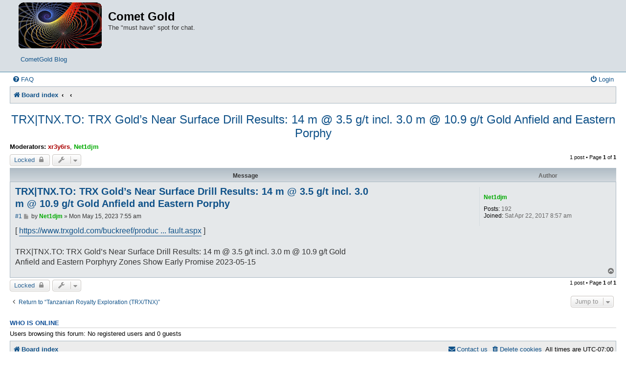

--- FILE ---
content_type: text/html; charset=UTF-8
request_url: https://cometgold.com/viewtopic.php?p=213&sid=1f8dddbec38156855651744d72e8e7b0
body_size: 4724
content:
<!DOCTYPE html>
<html dir="ltr" lang="en-gb">
<head>
<meta charset="utf-8" />
<meta http-equiv="X-UA-Compatible" content="IE=edge">
<meta name="viewport" content="width=device-width, initial-scale=1" />

<title>TRX|TNX.TO: TRX Gold’s Near Surface Drill Results: 14 m @ 3.5 g/t incl. 3.0 m @ 10.9 g/t Gold Anfield and Eastern Porphy - Comet Gold</title>

	<link rel="alternate" type="application/atom+xml" title="Feed - Comet Gold" href="/app.php/feed?sid=8faeec0b26fa5f7fc915a28921749757">			<link rel="alternate" type="application/atom+xml" title="Feed - New Topics" href="/app.php/feed/topics?sid=8faeec0b26fa5f7fc915a28921749757">		<link rel="alternate" type="application/atom+xml" title="Feed - Forum - Tanzanian Royalty Exploration (TRX/TNX)" href="/app.php/feed/forum/2?sid=8faeec0b26fa5f7fc915a28921749757">	<link rel="alternate" type="application/atom+xml" title="Feed - Topic - TRX|TNX.TO: TRX Gold’s Near Surface Drill Results: 14 m @ 3.5 g/t incl. 3.0 m @ 10.9 g/t Gold Anfield and Eastern Porphy" href="/app.php/feed/topic/208?sid=8faeec0b26fa5f7fc915a28921749757">	
	<link rel="canonical" href="https://cometgold.com/viewtopic.php?t=208">

<!--
	phpBB style name: Allan Style - SUBSILVER
	Based on style:   prosilver (this is the default phpBB3 style)
	Based on style:   subsilver2 (this is the default phpBB3 style)
	Original author:  Tom Beddard ( http://www.subBlue.com/ )
	Modified by:  Allan ( http://x-tk.ru/ )
-->

<link href="./assets/css/font-awesome.min.css?assets_version=210" rel="stylesheet">
<link href="./styles/AllanStyle-SUBSILVER/theme/stylesheet.css?assets_version=210" rel="stylesheet">
<link href="./styles/AllanStyle-SUBSILVER/theme/en/stylesheet.css?assets_version=210" rel="stylesheet">




<!--[if lte IE 9]>
	<link href="./styles/AllanStyle-SUBSILVER/theme/tweaks.css?assets_version=210" rel="stylesheet">
<![endif]-->

													
<link href="./ext/hifikabin/headerlink/styles/prosilver/theme/headerlink.css?assets_version=210" rel="stylesheet" media="screen">
<link href="./ext/hifikabin/headerlink/styles/prosilver/theme/headerlink_responsive.css?assets_version=210" rel="stylesheet" media="screen">
<link href="./ext/hifikabin/headerlink/styles/prosilver/theme/headerlink_header.css?assets_version=210" rel="stylesheet" media="screen">
<link href="./ext/spaceace/ajaxchat/styles/all/theme/ajax_chat.css?assets_version=210" rel="stylesheet" media="screen">


<!-- This cannot go into a CSS file -->

<style>

.phpbb-navbar .nav-button:hover > a,
.phpbb-navbar .nav-button.hovering > a {
	background-color: #4E7596;
}

</style>

</head>
<body id="phpbb" class="nojs notouch section-viewtopic ltr ">

<div id="header-subsilver">
	<a id="top" class="top-anchor" accesskey="t"></a>
		<div class="headerbar" role="banner">
						<div class="inner">

			<div id="site-description" class="site-description">
				<a id="logo" class="logo" href="./index.php?sid=8faeec0b26fa5f7fc915a28921749757" title="Board index"><span class="site_logo"></span></a>
				<h1>Comet Gold</h1>
				<p>The &quot;must have&quot; spot for chat.</p>
				<p class="skiplink"><a href="#start_here">Skip to content</a></p>
			</div>

									<div id="phpbb-navbar" class="phpbb-navbar">
	<div class="nav-button but-menu"><a href="#" id="phpbb-menu-toggle" title="Show Links">Links</a></div>
<ul style="background-color: " id="phpbb-menu" class="phpbb-menu">
			<li class="nav-button" style="background:383772">
				<a href="https://blog.cometgold.com" title="" target="_blank">
								<span style="color:ECECF5">CometGold Blog</span>
		</a>
	</li>
		</ul>
</div>

			</div>
					</div>
</div>


<div id="wrap" class="wrap">
	<div id="page-header">
				<div class="navbar-top" role="navigation">
	<div class="inner">

	<ul id="nav-main" class="nav-main linklist" role="menubar">

		<li id="quick-links" class="quick-links dropdown-container responsive-menu hidden" data-skip-responsive="true">
			<a href="#" class="dropdown-trigger">
				<i class="icon fa-bars fa-fw" aria-hidden="true"></i><span>Quick links</span>
			</a>
			<div class="dropdown">
				<div class="pointer"><div class="pointer-inner"></div></div>
				<ul class="dropdown-contents" role="menu">
					
					
										<li class="separator"></li>

										</ul>
			</div>
		</li>

				<li data-skip-responsive="true">
			<a href="/app.php/help/faq?sid=8faeec0b26fa5f7fc915a28921749757" rel="help" title="Frequently Asked Questions" role="menuitem">
				<i class="icon fa-question-circle fa-fw" aria-hidden="true"></i><span>FAQ</span>
			</a>
		</li>
							
			<li class="rightside"  data-skip-responsive="true">
			<a href="./ucp.php?mode=login&amp;redirect=viewtopic.php%3Fp%3D213&amp;sid=8faeec0b26fa5f7fc915a28921749757" title="Login" accesskey="x" role="menuitem">
				<i class="icon fa-power-off fa-fw" aria-hidden="true"></i><span>Login</span>
			</a>
		</li>
						</ul>

	</div>
</div>

<div class="navbar" role="navigation">
	<div class="inner">

	<ul id="nav-breadcrumbs" class="nav-breadcrumbs linklist navlinks" role="menubar">
						<li class="breadcrumbs">
										<span class="crumb"  itemtype="http://data-vocabulary.org/Breadcrumb" itemscope=""><a href="./index.php?sid=8faeec0b26fa5f7fc915a28921749757" itemprop="url" accesskey="h" data-navbar-reference="index"><i class="icon fa-home fa-fw"></i><span itemprop="title">Board index</span></a></span>

											<span class="crumb"  itemtype="http://data-vocabulary.org/Breadcrumb" itemscope="" data-forum-id="1"><a href="" itemprop="url"><span itemprop="title"></span></a></span>
															<span class="crumb"  itemtype="http://data-vocabulary.org/Breadcrumb" itemscope="" data-forum-id="2"><a href="" itemprop="url"><span itemprop="title"></span></a></span>
												</li>
		
			</ul>

	</div>
</div>

	</div>

	
	<a id="start_here" class="anchor"></a>
	<div id="page-body" class="page-body" role="main">
		
		
<h2 class="topic-title"><a href="./viewtopic.php?t=208&amp;sid=8faeec0b26fa5f7fc915a28921749757">TRX|TNX.TO: TRX Gold’s Near Surface Drill Results: 14 m @ 3.5 g/t incl. 3.0 m @ 10.9 g/t Gold Anfield and Eastern Porphy</a></h2>
	<!-- NOTE: remove the style="display: none" when you want to have the forum description on the topic body -->
<div style="display: none !important;">All things relevant to TRX/TNX<br /></div>
<p>
	<strong>Moderators:</strong> <a href="./memberlist.php?mode=viewprofile&amp;u=2&amp;sid=8faeec0b26fa5f7fc915a28921749757" style="color: #AA0000;" class="username-coloured">xr3y6rs</a>, <a href="./memberlist.php?mode=viewprofile&amp;u=49&amp;sid=8faeec0b26fa5f7fc915a28921749757" style="color: #00AA00;" class="username-coloured">Net1djm</a>
</p>


<div class="action-bar bar-top">
	
			<a href="./posting.php?mode=reply&amp;t=208&amp;sid=8faeec0b26fa5f7fc915a28921749757" class="button" title="This topic is locked, you cannot edit posts or make further replies.">
							<span>Locked</span> <i class="icon fa-lock fa-fw" aria-hidden="true"></i>
					</a>
	
			<div class="dropdown-container dropdown-button-control topic-tools">
		<span title="Topic tools" class="button button-secondary dropdown-trigger dropdown-select">
			<i class="icon fa-wrench fa-fw" aria-hidden="true"></i>
			<span class="caret"><i class="icon fa-sort-down fa-fw" aria-hidden="true"></i></span>
		</span>
		<div class="dropdown">
			<div class="pointer"><div class="pointer-inner"></div></div>
			<ul class="dropdown-contents">
																												<li>
					<a href="./viewtopic.php?t=208&amp;sid=8faeec0b26fa5f7fc915a28921749757&amp;view=print" title="Print view" accesskey="p">
						<i class="icon fa-print fa-fw" aria-hidden="true"></i><span>Print view</span>
					</a>
				</li>
											</ul>
		</div>
	</div>
	
	
			<div class="pagination">
			1 post
							&bull; Page <strong>1</strong> of <strong>1</strong>
					</div>
		</div>




<div id="subsilver-nav-topic">
	<div class="inner"><div class="post has-profile">
		<div class="leftsided postbody subsilver-topic-title">Message</div>
		<div class="leftsided postprofile subsilver-topic-author">Author</div>
	</div></div>
</div>

			<div id="p213" class="post has-profile bg2">
		<div class="inner">

		<dl class="postprofile" id="profile213">
			<dt class="no-profile-rank no-avatar">
				<div class="avatar-container">
																			</div>
								<a href="./memberlist.php?mode=viewprofile&amp;u=49&amp;sid=8faeec0b26fa5f7fc915a28921749757" style="color: #00AA00;" class="username-coloured">Net1djm</a>							</dt>

									
		<dd class="profile-posts"><strong>Posts:</strong> 192</dd>		<dd class="profile-joined"><strong>Joined:</strong> Sat Apr 22, 2017 8:57 am</dd>		
		
						
						
		</dl>

		<div class="postbody">
						<div id="post_content213">

						<h3 class="first"><a href="#p213">TRX|TNX.TO: TRX Gold’s Near Surface Drill Results: 14 m @ 3.5 g/t incl. 3.0 m @ 10.9 g/t Gold Anfield and Eastern Porphy</a></h3>

													
						<p class="author"><span class="posti"><a href="./viewtopic.php?p=213&amp;sid=8faeec0b26fa5f7fc915a28921749757#p213" onclick="prompt('Message #1',this.href); return false;">#1</a></span> 
									<a class="unread" href="./viewtopic.php?p=213&amp;sid=8faeec0b26fa5f7fc915a28921749757#p213" title="Post">
						<i class="icon fa-file fa-fw icon-lightgray icon-md" aria-hidden="true"></i><span class="sr-only">Post</span>
					</a>
								<span class="responsive-hide">by <strong><a href="./memberlist.php?mode=viewprofile&amp;u=49&amp;sid=8faeec0b26fa5f7fc915a28921749757" style="color: #00AA00;" class="username-coloured">Net1djm</a></strong> &raquo; </span>Mon May 15, 2023 7:55 am
			</p>
			
			
			
			<div class="content">[ <a href="https://www.trxgold.com/buckreef/production/default.aspx" class="postlink">https://www.trxgold.com/buckreef/produc ... fault.aspx</a> ]<br>
<br>
TRX|TNX.TO: TRX Gold’s Near Surface Drill Results: 14 m @ 3.5 g/t incl. 3.0 m @ 10.9 g/t Gold<br>
Anfield and Eastern Porphyry Zones Show Early Promise 2023-05-15</div>

			
									
									
						</div>

		</div>

				<div class="back2top">
						<a href="#top" class="top" title="Top">
				<i class="icon fa-chevron-circle-up fa-fw icon-gray" aria-hidden="true"></i>
				<span class="sr-only">Top</span>
			</a>
					</div>
		
		</div>
	</div>

	<hr class="divider" />
	

	<div class="action-bar bar-bottom">
	
			<a href="./posting.php?mode=reply&amp;t=208&amp;sid=8faeec0b26fa5f7fc915a28921749757" class="button" title="This topic is locked, you cannot edit posts or make further replies.">
							<span>Locked</span> <i class="icon fa-lock fa-fw" aria-hidden="true"></i>
					</a>
		
		<div class="dropdown-container dropdown-button-control topic-tools">
		<span title="Topic tools" class="button button-secondary dropdown-trigger dropdown-select">
			<i class="icon fa-wrench fa-fw" aria-hidden="true"></i>
			<span class="caret"><i class="icon fa-sort-down fa-fw" aria-hidden="true"></i></span>
		</span>
		<div class="dropdown">
			<div class="pointer"><div class="pointer-inner"></div></div>
			<ul class="dropdown-contents">
																												<li>
					<a href="./viewtopic.php?t=208&amp;sid=8faeec0b26fa5f7fc915a28921749757&amp;view=print" title="Print view" accesskey="p">
						<i class="icon fa-print fa-fw" aria-hidden="true"></i><span>Print view</span>
					</a>
				</li>
											</ul>
		</div>
	</div>

	
	
	
			<div class="pagination">
			1 post
							&bull; Page <strong>1</strong> of <strong>1</strong>
					</div>
	</div>


<div class="action-bar actions-jump">
		<p class="jumpbox-return">
		<a href="./viewforum.php?f=2&amp;sid=8faeec0b26fa5f7fc915a28921749757" class="left-box arrow-left" accesskey="r">
			<i class="icon fa-angle-left fa-fw icon-black" aria-hidden="true"></i><span>Return to “Tanzanian Royalty Exploration (TRX/TNX)”</span>
		</a>
	</p>
	
		<div class="jumpbox dropdown-container dropdown-container-right dropdown-up dropdown-left dropdown-button-control" id="jumpbox">
			<span title="Jump to" class="button button-secondary dropdown-trigger dropdown-select">
				<span>Jump to</span>
				<span class="caret"><i class="icon fa-sort-down fa-fw" aria-hidden="true"></i></span>
			</span>
		<div class="dropdown">
			<div class="pointer"><div class="pointer-inner"></div></div>
			<ul class="dropdown-contents">
																				<li><a href="./viewforum.php?f=7&amp;sid=8faeec0b26fa5f7fc915a28921749757" class="jumpbox-forum-link"> <span> Front Porch &amp; Registrations</span></a></li>
																<li><a href="./viewforum.php?f=1&amp;sid=8faeec0b26fa5f7fc915a28921749757" class="jumpbox-cat-link"> <span> Comet Gold Discussions</span></a></li>
																<li><a href="./viewforum.php?f=2&amp;sid=8faeec0b26fa5f7fc915a28921749757" class="jumpbox-sub-link"><span class="spacer"></span> <span>&#8627; &nbsp; Tanzanian Royalty Exploration (TRX/TNX)</span></a></li>
																<li><a href="./viewforum.php?f=6&amp;sid=8faeec0b26fa5f7fc915a28921749757" class="jumpbox-sub-link"><span class="spacer"></span> <span>&#8627; &nbsp; Net1djm's Corner</span></a></li>
																<li><a href="./viewforum.php?f=8&amp;sid=8faeec0b26fa5f7fc915a28921749757" class="jumpbox-sub-link"><span class="spacer"></span> <span>&#8627; &nbsp; Front Desk</span></a></li>
											</ul>
		</div>
	</div>

	</div>

	<div class="stat-block online-list">
		<h3>Who is online</h3>
		<p>Users browsing this forum: No registered users and 0 guests</p>
	</div>

								</div>


<div id="page-footer" class="page-footer" role="contentinfo">
	<div class="navbar" role="navigation">
	<div class="inner">

	<ul id="nav-footer" class="nav-footer linklist" role="menubar">
		<li class="breadcrumbs">
									<span class="crumb"><a href="./index.php?sid=8faeec0b26fa5f7fc915a28921749757" data-navbar-reference="index"><i class="icon fa-home fa-fw" aria-hidden="true"></i><span>Board index</span></a></span>					</li>
		
				<li class="rightside">All times are <span title="America/Edmonton">UTC-07:00</span></li>
							<li class="rightside">
				<a href="/app.php/user/delete_cookies?sid=8faeec0b26fa5f7fc915a28921749757" data-ajax="true" data-refresh="true" role="menuitem">
					<i class="icon fa-trash fa-fw" aria-hidden="true"></i><span>Delete cookies</span>
				</a>
			</li>
											<li class="rightside" data-last-responsive="true">
	<script>
		var prefix='mailto';
		var name='Administrator';
		var url='cometgold.com';
		var subject = 'CG\u0020Contact\u0020Us';
		var icon = '<i class="icon fa-envelope fa-fw" aria-hidden="true"></i>'
			document.write( '<a href="' + prefix + ':' + name + '@' + url +
			'?subject=' +subject+
			'"TITLE="Registrations\/Questions" role="menuitem">' + icon + 
			'Contact\u0020us' + '</a>');
	</script>
</li>
			</ul>

	</div>
</div>

	<div class="copyright">
				<!-- WARNING NO DELETE -->Style developer by <a href="http://tricolor.x-tk.ru/">forum tricolor</a>, <!-- END WARNING NO DELETE -->Powered by <a href="https://www.phpbb.com/">phpBB</a>&reg; Forum Software &copy; phpBB Limited
								

<!-- Donate -->
	<br>
	<a href="https://blog.cometgold.com/php/pages/donate.php"><h3>~~~ Donate ~~~</h3></a>
	<br>
<!-- donate end -->

<!-- test button adding div around paypal button to include blog link -->

<a href="https://blog.cometgold.com"><h3>CometGold Blog</h3></a>

<!-- BEGIN CBOX - www.cbox.ws - v4.3 -->
<div id="cboxdiv" style="position: relative; margin: 0 auto; width: 1000px; font-size: 0; line-height: 0;">
<div style="position: relative; height: 165px; overflow: hidden; border: 0px solid; border-bottom: 0px;"><iframe src="https://www1.cbox.ws/box/?boxid=938542&boxtag=17043w&sec=form" allow="autoplay" marginheight="0" marginwidth="0" frameborder="0" width="100%" height="100%" scrolling="no" allowtransparency="yes" name="cboxform1-938542" id="cboxform1-938542"></iframe></div>
<div style="position: relative; height: 535px; overflow: auto; overflow-y: auto; -webkit-overflow-scrolling: touch; border: 0px solid;"><iframe src="https://www1.cbox.ws/box/?boxid=938542&boxtag=17043w&sec=main" marginheight="0" marginwidth="0" frameborder="0" width="100%" height="100%" scrolling="auto" allowtransparency="yes" name="cboxmain1-938542" id="cboxmain1-938542"></iframe></div>
</div>
<!-- END CBOX -->		

	</div>

	<div id="darkenwrapper" class="darkenwrapper" data-ajax-error-title="AJAX error" data-ajax-error-text="Something went wrong when processing your request." data-ajax-error-text-abort="User aborted request." data-ajax-error-text-timeout="Your request timed out; please try again." data-ajax-error-text-parsererror="Something went wrong with the request and the server returned an invalid reply.">
		<div id="darken" class="darken">&nbsp;</div>
	</div>

	<div id="phpbb_alert" class="phpbb_alert" data-l-err="Error" data-l-timeout-processing-req="Request timed out.">
		<a href="#" class="alert_close">
			<i class="icon fa-times-circle fa-fw" aria-hidden="true"></i>
		</a>
		<h3 class="alert_title">&nbsp;</h3><p class="alert_text"></p>
	</div>
	<div id="phpbb_confirm" class="phpbb_alert">
		<a href="#" class="alert_close">
			<i class="icon fa-times-circle fa-fw" aria-hidden="true"></i>
		</a>
		<div class="alert_text"></div>
	</div>
</div>

</div>

<div>
	<a id="bottom" class="anchor" accesskey="z"></a>
	<img class="sr-only" aria-hidden="true" src="&#x2F;app.php&#x2F;cron&#x2F;cron.task.core.tidy_search&#x3F;sid&#x3D;8faeec0b26fa5f7fc915a28921749757" width="1" height="1" alt="">
</div>

<script type="text/javascript" src="./assets/javascript/jquery-3.7.1.min.js?assets_version=210"></script>
<script type="text/javascript" src="./assets/javascript/core.js?assets_version=210"></script>


<script>
	var vglnk = {
		key: 'e4fd14f5d7f2bb6d80b8f8da1354718c',
		sub_id: '934bd3b171cfde2e08d1828519487110'
	};

	(function(d, t) {
		var s = d.createElement(t); s.type = 'text/javascript'; s.async = true;
		s.src = '//cdn.viglink.com/api/vglnk.js';
		var r = d.getElementsByTagName(t)[0]; r.parentNode.insertBefore(s, r);
	}(document, 'script'));
</script>
<script>
$(document).ready(function(){
	$("#autologin").prop(
		"checked", true
	);
});
</script>

<script src="./ext/hifikabin/headerlink/styles/prosilver/template/headerlink.js?assets_version=210"></script>
<script src="./styles/prosilver/template/forum_fn.js?assets_version=210"></script>
<script src="./styles/prosilver/template/ajax.js?assets_version=210"></script>
<script src="./styles/AllanStyle-SUBSILVER/template/jquery-ui.js?assets_version=210"></script>
<script src="./styles/AllanStyle-SUBSILVER/template/collapse.js?assets_version=210"></script>



</body>
</html>
